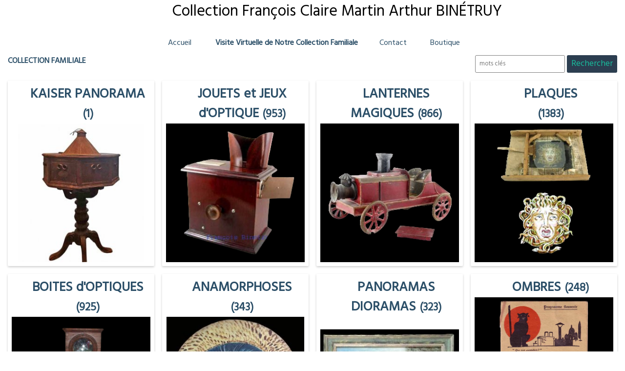

--- FILE ---
content_type: text/html; charset=UTF-8
request_url: https://collection-binetruy.com/catalogue.html
body_size: 3083
content:
<!doctype html>
<html xmlns:og="http://ogp.me/ns#" lang="fr">
    <head>
        <meta charset="UTF-8">
        <title>Binetruy Collection</title>
<meta name="viewport" content="width=device-width, initial-scale=1.0, maximum-scale=1.0, user-scalable=no">
        <link rel="stylesheet" content-type="utf-8" type="text/css" href="//collection-binetruy.com/lib/css/knacss.css?v=1466167638" media="all" id="cssKnacss"/>
        <link rel="stylesheet" content-type="utf-8" type="text/css" href="//collection-binetruy.com/lib/css/icons.css?v=1604071201" media="all" id="cssIcons"/>
        <link rel="stylesheet" content-type="utf-8" type="text/css" href="//collection-binetruy.com/styles/styles.css?v=1748875478" media="all" id="cssStyles"/>
        <link rel="stylesheet" content-type="utf-8" type="text/css" href="//fonts.googleapis.com/css?family=Hind" media="all" id="cssCss_familyHind"/>
        <link rel="stylesheet" content-type="utf-8" type="text/css" href="//collection-binetruy.com/lib/jquery/ui-zerudi/jquery-ui-1.12.1.custom.min.css?v=1574687641" media="all" id="cssJquery_ui_1_12_1_custom_min"/>
        <link rel="stylesheet" content-type="utf-8" type="text/css" href="//collection-binetruy.com/styles/vdi.css?v=1519393178" media="all" id="cssVdi"/>
        <link rel="stylesheet" content-type="utf-8" type="text/css" href="//collection-binetruy.com/styles/base.css?v=1753191552" media="all" id="cssBase"/>
        <link rel="stylesheet" content-type="utf-8" type="text/css" href="//collection-binetruy.com/cache/themes/11.css" media="all" id="css11"/>
    </head>
    <body class="">
<div class="wrapper-cols"><div id="container"><div id="header-outer">
                <div id="header-inner" class="inner-lines" role="banner">
                    <a class="burger" href="#" type="button" aria-label="Afficher ou masquer la navigation" aria-controls="menu" aria-expanded="true" aria-pressed="true"><span class=""><!--Afficher ou masquer la navigation--></span></a>
                    <div id="header-line1" class="inner-line ">
</div>
<div id="header-line2" class="inner-line grid-1-3-small-1">
<div id="h-l2b1" class="gtranslate">

            <div id="google_translate_element"></div>
            <script type="text/javascript"> 

                function googleTranslateElementInit() {
                    let langBrowser = navigator.language || navigator.userLanguage;
                    let currentBLang = langBrowser.split("-")[0];
                    
                    new google.translate.TranslateElement({
                        pageLanguage: "fr",
                        includedLanguages: "en,fr,es,it,de",
                        autoDisplay: false,
                    }, "google_translate_element");
                    if (currentBLang != "fr"){
                        setTimeout(function() {
                            // Set the default language to Spanish
                            var selectElement = document.querySelector("#google_translate_element select");
                            selectElement.value = currentBLang;
                            selectElement.dispatchEvent(new Event("change"));
                        }, 300);
                    }
                }
                document.addEventListener("DOMContentLoaded", function(event) {
                    let div = document.createElement("div");
                    let langBrowser = navigator.language || navigator.userLanguage;
                    let currentBLang = langBrowser.split("-")[0];
                    div.innerHTML = "lang: "+currentBLang;
                    //add the div to the body
                    document.body.appendChild(div);                    
                });
            </script>
            <script type="text/javascript" src="//translate.google.com/translate_a/element.js?cb=googleTranslateElementInit"></script>
</div>
<div id="h-l2b2" class="baseline">
Collection François Claire Martin Arthur BINÉTRUY
</div>
</div>
<div id="header-line3" class="inner-line flex">
<div id="h-l3b1" class="menu menu-top">
<nav class="navigation navigation-horizontal" role="navigation"><ul class="">
<li class="">
        <a href="https://collection-binetruy.com/p-Accueil" title="Accueil"             class="" >
Accueil
        </a>
    </li><li class=" current">
        <a href="https://collection-binetruy.com/catalogue.html" title="Visite Virtuelle de Notre Collection Familiale"             class="" >
Visite Virtuelle de Notre Collection Familiale
        </a>
    </li><li class="">
        <a href="https://collection-binetruy.com/p-Contact" title="Contact"             class="" >
Contact
        </a>
    </li><li class="">
        <a href="https://collection-binetruy.com/p-Boutique" title="Boutique"             class="" >
Boutique
        </a>
    </li></ul>
</nav>
</div>
</div>
<div id="header-line4" class="inner-line ">
</div>

                </div>
            </div>
        <div id="content-outer">
            <div id="content-inner" role="main">
            
        
        <!--<h1>Boutique</h1>-->
<div class="grid-2-1-small-1 mbs">
	<div class="breadcrumb pls"><a href="catalogue.html" class="bolder">COLLECTION FAMILIALE</a> 	</div>
	<div class="txtright prs">
		<form method="post" action="actions/product.actions.php">
			<input type="search" name="query" value="" placeholder="mots clés"/>
			<input type="hidden" name="cid" value="0"/>
			<button class="" name="search" type="submit">Rechercher</button>
		</form>
	</div>
</div>
	
<div class="grid-4-small-1 categories prs " >
<div class="category card-effect txtcenter mbs">
		<h2 class="pa0 ma0"><a href="catalogue-n-KAISER_PANORAMA-cid-621.html" class="">KAISER PANORAMA <small>(1)</small></a></h2>
		<p class="txtcenter dimmed" style="margin-top: 0em;"></p>
		<a href="catalogue-n-KAISER_PANORAMA-cid-621.html" class=""><img src="files/medias/i/s/_e/STEREOSCOPE_geant_3/STEREOSCOPE_geant_3_300-300-fill.jpg" loading="lazy"/></a>
	</div><div class="category card-effect txtcenter mbs">
		<h2 class="pa0 ma0"><a href="catalogue-n-JOUETS_et_JEUX_d_OPTIQUE-cid-413.html" class="">JOUETS et JEUX d'OPTIQUE <small>(953)</small></a></h2>
		<p class="txtcenter dimmed" style="margin-top: 0em;"></p>
		<a href="catalogue-n-JOUETS_et_JEUX_d_OPTIQUE-cid-413.html" class=""><img src="files/medias/i/s/_d/kinoralumieref_1c35b_300_300_fill_PhotoRoom_png_PhotoRoom/kinoralumieref_1c35b_300_300_fill_PhotoRoom_png_PhotoRoom_300-300-fill.png" loading="lazy"/></a>
	</div><div class="category card-effect txtcenter mbs">
		<h2 class="pa0 ma0"><a href="catalogue-n-LANTERNES_MAGIQUES-cid-245.html" class="">LANTERNES MAGIQUES <small>(866)</small></a></h2>
		<p class="txtcenter dimmed" style="margin-top: 0em;"></p>
		<a href="catalogue-n-LANTERNES_MAGIQUES-cid-245.html" class=""><img src="files/medias/i/s/_9/a_3404b_300_300_fill_PhotoRoom_png_PhotoRoom/a_3404b_300_300_fill_PhotoRoom_png_PhotoRoom_300-300-fill.png" loading="lazy"/></a>
	</div><div class="category card-effect txtcenter mbs">
		<h2 class="pa0 ma0"><a href="catalogue-n-PLAQUES_br-cid-292.html" class="">PLAQUES <br> <small>(1383)</small></a></h2>
		<p class="txtcenter dimmed" style="margin-top: 0em;"></p>
		<a href="catalogue-n-PLAQUES_br-cid-292.html" class=""><img src="files/medias/i/s/_4/plaquelaurentmeduse2_300_300_fill_PhotoRoom_png_PhotoRoom/plaquelaurentmeduse2_300_300_fill_PhotoRoom_png_PhotoRoom_300-300-fill.png" loading="lazy"/></a>
	</div><div class="category card-effect txtcenter mbs">
		<h2 class="pa0 ma0"><a href="catalogue-n-BOITES_d_OPTIQUES-cid-272.html" class="">BOITES d'OPTIQUES <small>(925)</small></a></h2>
		<p class="txtcenter dimmed" style="margin-top: 0em;"></p>
		<a href="catalogue-n-BOITES_d_OPTIQUES-cid-272.html" class=""><img src="files/medias/i/s/_7/boite_louis_XV_1024_1024_fill_PhotoRoom_png_PhotoRoom/boite_louis_XV_1024_1024_fill_PhotoRoom_png_PhotoRoom_300-300-fill.png" loading="lazy"/></a>
	</div><div class="category card-effect txtcenter mbs">
		<h2 class="pa0 ma0"><a href="catalogue-n-ANAMORPHOSES-cid-273.html" class="">ANAMORPHOSES <small>(343)</small></a></h2>
		<p class="txtcenter dimmed" style="margin-top: 0em;"></p>
		<a href="catalogue-n-ANAMORPHOSES-cid-273.html" class=""><img src="files/medias/i/s/_e/de250c87ec/de250c87ec_300-300-fill.jpg" loading="lazy"/></a>
	</div><div class="category card-effect txtcenter mbs">
		<h2 class="pa0 ma0"><a href="catalogue-n-PANORAMAS_DIORAMAS-cid-274.html" class="">PANORAMAS DIORAMAS  <small>(323)</small></a></h2>
		<p class="txtcenter dimmed" style="margin-top: 0em;"></p>
		<a href="catalogue-n-PANORAMAS_DIORAMAS-cid-274.html" class=""><img src="files/medias/i/s/_f/tableaupanorama_300_300_fill_PhotoRoom/tableaupanorama_300_300_fill_PhotoRoom_300-300-fill.jpg" loading="lazy"/></a>
	</div><div class="category card-effect txtcenter mbs">
		<h2 class="pa0 ma0"><a href="catalogue-n-OMBRES-cid-275.html" class="">OMBRES <small>(248)</small></a></h2>
		<p class="txtcenter dimmed" style="margin-top: 0em;"></p>
		<a href="catalogue-n-OMBRES-cid-275.html" class=""><img src="files/medias/i/s/_f/programmechatnoirbisf_1024_1024_fill_PhotoRoom_png_PhotoRoom/programmechatnoirbisf_1024_1024_fill_PhotoRoom_png_PhotoRoom_300-300-fill.png" loading="lazy"/></a>
	</div><div class="category card-effect txtcenter mbs">
		<h2 class="pa0 ma0"><a href="catalogue-n-TRANSPARENTS-cid-276.html" class="">TRANSPARENTS <small>(799)</small></a></h2>
		<p class="txtcenter dimmed" style="margin-top: 0em;"></p>
		<a href="catalogue-n-TRANSPARENTS-cid-276.html" class=""><img src="files/medias/i/s/_b/polyoramajaune5_300_300_fill_PhotoRoom_png_PhotoRoom/polyoramajaune5_300_300_fill_PhotoRoom_png_PhotoRoom_300-300-fill.png" loading="lazy"/></a>
	</div><div class="category card-effect txtcenter mbs">
		<h2 class="pa0 ma0"><a href="catalogue-n-LIVRES_br-cid-277.html" class="">LIVRES <br> <small>(228)</small></a></h2>
		<p class="txtcenter dimmed" style="margin-top: 0em;"></p>
		<a href="catalogue-n-LIVRES_br-cid-277.html" class=""><img src="files/medias/i/s/_9/livreLanterneMagiqueN1_01_300_300_fill_PhotoRoom_png_PhotoRoom/livreLanterneMagiqueN1_01_300_300_fill_PhotoRoom_png_PhotoRoom_300-300-fill.png" loading="lazy"/></a>
	</div></div>
		
                <div class="back-to-top-wrapper ">
                    <a href="#content-inner" class="back-to-top-link" aria-label="Scroll to Top"><i class="icon-arrow-up" style="color:black;"></i></a>
                </div>
            </div>
        </div>
            <div id="footer-outer">
                <div id="footer-inner" class="inner-lines">
                <div id="footer-line1" class="inner-line grid-3-small-1">
<div id="f-l1b1" class="void">

</div>
<div id="f-l1b2" class="address">
<div><strong>François Binétruy</strong><br/>  <br/>06 11 86 03 69 − fb78@wanadoo.fr</div>
</div>
<div id="f-l1b3" class="loginmenu">
<div class="loginMenu ">
                <div class="te-options cartarea prs" >
                    <i class="icon-basket"></i> <span id="cart"><strong data-path="..title">Panier vide</strong></span>
                </div><div class="login">
            <!--<a href="inscription_rapide.html" class="te-options" data-path="..item" ><i class="icon-user"></i> Inscription</a> -->
            <a href="connexion.html" class="te-options" data-path="..item" ><i class="icon-enter"></i> Connexion</a></div></div>
</div>
</div>

                </div>
                
            </div>
    </div></div>
        <script type="application/ld+json">
{
  "@context": "http://schema.org",
  "@type": "Organization",
  "url": "https://collection-binetruy.com/",
  "name": "Binetruy Collection",
  "logo": "https://collection-binetruy.com/images/logo_128.png"
}
</script>        <script id="script-jquery-3" type="text/javascript" src="https://collection-binetruy.com/lib/jquery/jquery-3.3.1.min.js?v=1574179969" defer ></script>
        <script id="script-app" type="text/javascript" src="https://collection-binetruy.com/js/app.js?v=1751905282" defer ></script>
        <script id="script-jquery.cookie" type="text/javascript" src="https://collection-binetruy.com/lib/jquery/cookie/jquery.cookie.js?v=1466167639" defer ></script>
        <script id="script-jquery-ui-1" type="text/javascript" src="https://collection-binetruy.com/lib/jquery/jquery-ui-1.12.1.custom.min.js?v=1574687651" defer ></script>
        <script id="script-localforage" type="text/javascript" src="https://collection-binetruy.com/lib/localforage/localforage.min.js?v=1466167639" defer ></script>
        <script id="script-app-vdi" type="text/javascript" src="https://collection-binetruy.com/js/app-vdi.js?v=1669882587" defer ></script>
    </body>
</html>


--- FILE ---
content_type: application/javascript
request_url: https://collection-binetruy.com/js/app.js?v=1751905282
body_size: 17100
content:


var is_chrome = navigator.userAgent.indexOf('Chrome') > -1;
var is_explorer = navigator.userAgent.indexOf('MSIE') > -1;
var is_firefox = navigator.userAgent.indexOf('Firefox') > -1;
var is_safari = navigator.userAgent.indexOf("Safari") > -1;
var delayed = null;
slideshow_timers = {};

RegExp.quote = function(str) {
    return (str+'').replace(/[.?*+^$[\]\\(){}|-]/g, "\\$&");
};

function uniqid(nbChar){
    return Math.random().toString(36).slice(-nbChar);
}
function tmplMe(html, obj, sep){

    var sep = sep||'_';
    if(typeof sep == 'string') {
        var sepStart = sep;
        var sepEnd = sep;
    }
    if(typeof sep == 'object') {
        var sepStart = sep[0];
        var sepEnd = sep[1];
    }

    $.each(obj, function(attr, val){
        html = html.replace(new RegExp(RegExp.quote(sepStart+attr+sepEnd), "g"), val);
    });
    return html;
}

var Latinise={};
Latinise.latin_map={"Á":"A","Ă":"A","Ắ":"A","Ặ":"A","Ằ":"A","Ẳ":"A","Ẵ":"A","Ǎ":"A","Â":"A","Ấ":"A","Ậ":"A","Ầ":"A","Ẩ":"A","Ẫ":"A","Ä":"A","Ǟ":"A","Ȧ":"A","Ǡ":"A","Ạ":"A","Ȁ":"A","À":"A","Ả":"A","Ȃ":"A","Ā":"A","Ą":"A","Å":"A","Ǻ":"A","Ḁ":"A","Ⱥ":"A","Ã":"A","Ꜳ":"AA","Æ":"AE","Ǽ":"AE","Ǣ":"AE","Ꜵ":"AO","Ꜷ":"AU","Ꜹ":"AV","Ꜻ":"AV","Ꜽ":"AY","Ḃ":"B","Ḅ":"B","Ɓ":"B","Ḇ":"B","Ƀ":"B","Ƃ":"B","Ć":"C","Č":"C","Ç":"C","Ḉ":"C","Ĉ":"C","Ċ":"C","Ƈ":"C","Ȼ":"C","Ď":"D","Ḑ":"D","Ḓ":"D","Ḋ":"D","Ḍ":"D","Ɗ":"D","Ḏ":"D","ǲ":"D","ǅ":"D","Đ":"D","Ƌ":"D","Ǳ":"DZ","Ǆ":"DZ","É":"E","Ĕ":"E","Ě":"E","Ȩ":"E","Ḝ":"E","Ê":"E","Ế":"E","Ệ":"E","Ề":"E","Ể":"E","Ễ":"E","Ḙ":"E","Ë":"E","Ė":"E","Ẹ":"E","Ȅ":"E","È":"E","Ẻ":"E","Ȇ":"E","Ē":"E","Ḗ":"E","Ḕ":"E","Ę":"E","Ɇ":"E","Ẽ":"E","Ḛ":"E","Ꝫ":"ET","Ḟ":"F","Ƒ":"F","Ǵ":"G","Ğ":"G","Ǧ":"G","Ģ":"G","Ĝ":"G","Ġ":"G","Ɠ":"G","Ḡ":"G","Ǥ":"G","Ḫ":"H","Ȟ":"H","Ḩ":"H","Ĥ":"H","Ⱨ":"H","Ḧ":"H","Ḣ":"H","Ḥ":"H","Ħ":"H","Í":"I","Ĭ":"I","Ǐ":"I","Î":"I","Ï":"I","Ḯ":"I","İ":"I","Ị":"I","Ȉ":"I","Ì":"I","Ỉ":"I","Ȋ":"I","Ī":"I","Į":"I","Ɨ":"I","Ĩ":"I","Ḭ":"I","Ꝺ":"D","Ꝼ":"F","Ᵹ":"G","Ꞃ":"R","Ꞅ":"S","Ꞇ":"T","Ꝭ":"IS","Ĵ":"J","Ɉ":"J","Ḱ":"K","Ǩ":"K","Ķ":"K","Ⱪ":"K","Ꝃ":"K","Ḳ":"K","Ƙ":"K","Ḵ":"K","Ꝁ":"K","Ꝅ":"K","Ĺ":"L","Ƚ":"L","Ľ":"L","Ļ":"L","Ḽ":"L","Ḷ":"L","Ḹ":"L","Ⱡ":"L","Ꝉ":"L","Ḻ":"L","Ŀ":"L","Ɫ":"L","ǈ":"L","Ł":"L","Ǉ":"LJ","Ḿ":"M","Ṁ":"M","Ṃ":"M","Ɱ":"M","Ń":"N","Ň":"N","Ņ":"N","Ṋ":"N","Ṅ":"N","Ṇ":"N","Ǹ":"N","Ɲ":"N","Ṉ":"N","Ƞ":"N","ǋ":"N","Ñ":"N","Ǌ":"NJ","Ó":"O","Ŏ":"O","Ǒ":"O","Ô":"O","Ố":"O","Ộ":"O","Ồ":"O","Ổ":"O","Ỗ":"O","Ö":"O","Ȫ":"O","Ȯ":"O","Ȱ":"O","Ọ":"O","Ő":"O","Ȍ":"O","Ò":"O","Ỏ":"O","Ơ":"O","Ớ":"O","Ợ":"O","Ờ":"O","Ở":"O","Ỡ":"O","Ȏ":"O","Ꝋ":"O","Ꝍ":"O","Ō":"O","Ṓ":"O","Ṑ":"O","Ɵ":"O","Ǫ":"O","Ǭ":"O","Ø":"O","Ǿ":"O","Õ":"O","Ṍ":"O","Ṏ":"O","Ȭ":"O","Ƣ":"OI","Ꝏ":"OO","Ɛ":"E","Ɔ":"O","Ȣ":"OU","Ṕ":"P","Ṗ":"P","Ꝓ":"P","Ƥ":"P","Ꝕ":"P","Ᵽ":"P","Ꝑ":"P","Ꝙ":"Q","Ꝗ":"Q","Ŕ":"R","Ř":"R","Ŗ":"R","Ṙ":"R","Ṛ":"R","Ṝ":"R","Ȑ":"R","Ȓ":"R","Ṟ":"R","Ɍ":"R","Ɽ":"R","Ꜿ":"C","Ǝ":"E","Ś":"S","Ṥ":"S","Š":"S","Ṧ":"S","Ş":"S","Ŝ":"S","Ș":"S","Ṡ":"S","Ṣ":"S","Ṩ":"S","Ť":"T","Ţ":"T","Ṱ":"T","Ț":"T","Ⱦ":"T","Ṫ":"T","Ṭ":"T","Ƭ":"T","Ṯ":"T","Ʈ":"T","Ŧ":"T","Ɐ":"A","Ꞁ":"L","Ɯ":"M","Ʌ":"V","Ꜩ":"TZ","Ú":"U","Ŭ":"U","Ǔ":"U","Û":"U","Ṷ":"U","Ü":"U","Ǘ":"U","Ǚ":"U","Ǜ":"U","Ǖ":"U","Ṳ":"U","Ụ":"U","Ű":"U","Ȕ":"U","Ù":"U","Ủ":"U","Ư":"U","Ứ":"U","Ự":"U","Ừ":"U","Ử":"U","Ữ":"U","Ȗ":"U","Ū":"U","Ṻ":"U","Ų":"U","Ů":"U","Ũ":"U","Ṹ":"U","Ṵ":"U","Ꝟ":"V","Ṿ":"V","Ʋ":"V","Ṽ":"V","Ꝡ":"VY","Ẃ":"W","Ŵ":"W","Ẅ":"W","Ẇ":"W","Ẉ":"W","Ẁ":"W","Ⱳ":"W","Ẍ":"X","Ẋ":"X","Ý":"Y","Ŷ":"Y","Ÿ":"Y","Ẏ":"Y","Ỵ":"Y","Ỳ":"Y","Ƴ":"Y","Ỷ":"Y","Ỿ":"Y","Ȳ":"Y","Ɏ":"Y","Ỹ":"Y","Ź":"Z","Ž":"Z","Ẑ":"Z","Ⱬ":"Z","Ż":"Z","Ẓ":"Z","Ȥ":"Z","Ẕ":"Z","Ƶ":"Z","Ĳ":"IJ","Œ":"OE","ᴀ":"A","ᴁ":"AE","ʙ":"B","ᴃ":"B","ᴄ":"C","ᴅ":"D","ᴇ":"E","ꜰ":"F","ɢ":"G","ʛ":"G","ʜ":"H","ɪ":"I","ʁ":"R","ᴊ":"J","ᴋ":"K","ʟ":"L","ᴌ":"L","ᴍ":"M","ɴ":"N","ᴏ":"O","ɶ":"OE","ᴐ":"O","ᴕ":"OU","ᴘ":"P","ʀ":"R","ᴎ":"N","ᴙ":"R","ꜱ":"S","ᴛ":"T","ⱻ":"E","ᴚ":"R","ᴜ":"U","ᴠ":"V","ᴡ":"W","ʏ":"Y","ᴢ":"Z","á":"a","ă":"a","ắ":"a","ặ":"a","ằ":"a","ẳ":"a","ẵ":"a","ǎ":"a","â":"a","ấ":"a","ậ":"a","ầ":"a","ẩ":"a","ẫ":"a","ä":"a","ǟ":"a","ȧ":"a","ǡ":"a","ạ":"a","ȁ":"a","à":"a","ả":"a","ȃ":"a","ā":"a","ą":"a","ᶏ":"a","ẚ":"a","å":"a","ǻ":"a","ḁ":"a","ⱥ":"a","ã":"a","ꜳ":"aa","æ":"ae","ǽ":"ae","ǣ":"ae","ꜵ":"ao","ꜷ":"au","ꜹ":"av","ꜻ":"av","ꜽ":"ay","ḃ":"b","ḅ":"b","ɓ":"b","ḇ":"b","ᵬ":"b","ᶀ":"b","ƀ":"b","ƃ":"b","ɵ":"o","ć":"c","č":"c","ç":"c","ḉ":"c","ĉ":"c","ɕ":"c","ċ":"c","ƈ":"c","ȼ":"c","ď":"d","ḑ":"d","ḓ":"d","ȡ":"d","ḋ":"d","ḍ":"d","ɗ":"d","ᶑ":"d","ḏ":"d","ᵭ":"d","ᶁ":"d","đ":"d","ɖ":"d","ƌ":"d","ı":"i","ȷ":"j","ɟ":"j","ʄ":"j","ǳ":"dz","ǆ":"dz","é":"e","ĕ":"e","ě":"e","ȩ":"e","ḝ":"e","ê":"e","ế":"e","ệ":"e","ề":"e","ể":"e","ễ":"e","ḙ":"e","ë":"e","ė":"e","ẹ":"e","ȅ":"e","è":"e","ẻ":"e","ȇ":"e","ē":"e","ḗ":"e","ḕ":"e","ⱸ":"e","ę":"e","ᶒ":"e","ɇ":"e","ẽ":"e","ḛ":"e","ꝫ":"et","ḟ":"f","ƒ":"f","ᵮ":"f","ᶂ":"f","ǵ":"g","ğ":"g","ǧ":"g","ģ":"g","ĝ":"g","ġ":"g","ɠ":"g","ḡ":"g","ᶃ":"g","ǥ":"g","ḫ":"h","ȟ":"h","ḩ":"h","ĥ":"h","ⱨ":"h","ḧ":"h","ḣ":"h","ḥ":"h","ɦ":"h","ẖ":"h","ħ":"h","ƕ":"hv","í":"i","ĭ":"i","ǐ":"i","î":"i","ï":"i","ḯ":"i","ị":"i","ȉ":"i","ì":"i","ỉ":"i","ȋ":"i","ī":"i","į":"i","ᶖ":"i","ɨ":"i","ĩ":"i","ḭ":"i","ꝺ":"d","ꝼ":"f","ᵹ":"g","ꞃ":"r","ꞅ":"s","ꞇ":"t","ꝭ":"is","ǰ":"j","ĵ":"j","ʝ":"j","ɉ":"j","ḱ":"k","ǩ":"k","ķ":"k","ⱪ":"k","ꝃ":"k","ḳ":"k","ƙ":"k","ḵ":"k","ᶄ":"k","ꝁ":"k","ꝅ":"k","ĺ":"l","ƚ":"l","ɬ":"l","ľ":"l","ļ":"l","ḽ":"l","ȴ":"l","ḷ":"l","ḹ":"l","ⱡ":"l","ꝉ":"l","ḻ":"l","ŀ":"l","ɫ":"l","ᶅ":"l","ɭ":"l","ł":"l","ǉ":"lj","ſ":"s","ẜ":"s","ẛ":"s","ẝ":"s","ḿ":"m","ṁ":"m","ṃ":"m","ɱ":"m","ᵯ":"m","ᶆ":"m","ń":"n","ň":"n","ņ":"n","ṋ":"n","ȵ":"n","ṅ":"n","ṇ":"n","ǹ":"n","ɲ":"n","ṉ":"n","ƞ":"n","ᵰ":"n","ᶇ":"n","ɳ":"n","ñ":"n","ǌ":"nj","ó":"o","ŏ":"o","ǒ":"o","ô":"o","ố":"o","ộ":"o","ồ":"o","ổ":"o","ỗ":"o","ö":"o","ȫ":"o","ȯ":"o","ȱ":"o","ọ":"o","ő":"o","ȍ":"o","ò":"o","ỏ":"o","ơ":"o","ớ":"o","ợ":"o","ờ":"o","ở":"o","ỡ":"o","ȏ":"o","ꝋ":"o","ꝍ":"o","ⱺ":"o","ō":"o","ṓ":"o","ṑ":"o","ǫ":"o","ǭ":"o","ø":"o","ǿ":"o","õ":"o","ṍ":"o","ṏ":"o","ȭ":"o","ƣ":"oi","ꝏ":"oo","ɛ":"e","ᶓ":"e","ɔ":"o","ᶗ":"o","ȣ":"ou","ṕ":"p","ṗ":"p","ꝓ":"p","ƥ":"p","ᵱ":"p","ᶈ":"p","ꝕ":"p","ᵽ":"p","ꝑ":"p","ꝙ":"q","ʠ":"q","ɋ":"q","ꝗ":"q","ŕ":"r","ř":"r","ŗ":"r","ṙ":"r","ṛ":"r","ṝ":"r","ȑ":"r","ɾ":"r","ᵳ":"r","ȓ":"r","ṟ":"r","ɼ":"r","ᵲ":"r","ᶉ":"r","ɍ":"r","ɽ":"r","ↄ":"c","ꜿ":"c","ɘ":"e","ɿ":"r","ś":"s","ṥ":"s","š":"s","ṧ":"s","ş":"s","ŝ":"s","ș":"s","ṡ":"s","ṣ":"s","ṩ":"s","ʂ":"s","ᵴ":"s","ᶊ":"s","ȿ":"s","ɡ":"g","ᴑ":"o","ᴓ":"o","ᴝ":"u","ť":"t","ţ":"t","ṱ":"t","ț":"t","ȶ":"t","ẗ":"t","ⱦ":"t","ṫ":"t","ṭ":"t","ƭ":"t","ṯ":"t","ᵵ":"t","ƫ":"t","ʈ":"t","ŧ":"t","ᵺ":"th","ɐ":"a","ᴂ":"ae","ǝ":"e","ᵷ":"g","ɥ":"h","ʮ":"h","ʯ":"h","ᴉ":"i","ʞ":"k","ꞁ":"l","ɯ":"m","ɰ":"m","ᴔ":"oe","ɹ":"r","ɻ":"r","ɺ":"r","ⱹ":"r","ʇ":"t","ʌ":"v","ʍ":"w","ʎ":"y","ꜩ":"tz","ú":"u","ŭ":"u","ǔ":"u","û":"u","ṷ":"u","ü":"u","ǘ":"u","ǚ":"u","ǜ":"u","ǖ":"u","ṳ":"u","ụ":"u","ű":"u","ȕ":"u","ù":"u","ủ":"u","ư":"u","ứ":"u","ự":"u","ừ":"u","ử":"u","ữ":"u","ȗ":"u","ū":"u","ṻ":"u","ų":"u","ᶙ":"u","ů":"u","ũ":"u","ṹ":"u","ṵ":"u","ᵫ":"ue","ꝸ":"um","ⱴ":"v","ꝟ":"v","ṿ":"v","ʋ":"v","ᶌ":"v","ⱱ":"v","ṽ":"v","ꝡ":"vy","ẃ":"w","ŵ":"w","ẅ":"w","ẇ":"w","ẉ":"w","ẁ":"w","ⱳ":"w","ẘ":"w","ẍ":"x","ẋ":"x","ᶍ":"x","ý":"y","ŷ":"y","ÿ":"y","ẏ":"y","ỵ":"y","ỳ":"y","ƴ":"y","ỷ":"y","ỿ":"y","ȳ":"y","ẙ":"y","ɏ":"y","ỹ":"y","ź":"z","ž":"z","ẑ":"z","ʑ":"z","ⱬ":"z","ż":"z","ẓ":"z","ȥ":"z","ẕ":"z","ᵶ":"z","ᶎ":"z","ʐ":"z","ƶ":"z","ɀ":"z","ﬀ":"ff","ﬃ":"ffi","ﬄ":"ffl","ﬁ":"fi","ﬂ":"fl","ĳ":"ij","œ":"oe","ﬆ":"st","ₐ":"a","ₑ":"e","ᵢ":"i","ⱼ":"j","ₒ":"o","ᵣ":"r","ᵤ":"u","ᵥ":"v","ₓ":"x"};
String.prototype.latinize=function(){
    return this.replace(/[^A-Za-z0-9\[\] ]/g,function(a){return Latinise.latin_map[a]||a})
};

String.prototype.sanitize=function(){
    return this.latinize().replace(/(<([^>]+)>)/g, "_").replace(/[^A-Za-z0-9_]/g,'_').replace(/(_{2,})/g,'_').replace(/_$/g,'');
};

/**
 * @see http://stackoverflow.com/q/7616461/940217
 * @return {number}
 */
String.prototype.hashCode = function(){
    if (Array.prototype.reduce){
        return this.split("").reduce(function(a,b){a=((a<<5)-a)+b.charCodeAt(0);return a&a},0);              
    } 
    var hash = 0;
    if (this.length === 0) return hash;
    for (var i = 0; i < this.length; i++) {
        var character  = this.charCodeAt(i);
        hash  = ((hash<<5)-hash)+character;
        hash = hash & hash; // Convert to 32bit integer
    }
    return hash;
}

function isJson(str) {
    try {
        JSON.parse(str);
    } catch (e) {
        return false;
    }
    return true;
}

Array.prototype.shuffle = function() {
  var i = this.length, j, temp;
  if ( i == 0 ) return this;
  while ( --i ) {
     j = Math.floor( Math.random() * ( i + 1 ) );
     temp = this[i];
     this[i] = this[j];
     this[j] = temp;
  }
  return this;
}

Array.prototype.unique = function() {
    var o = {}, i, l = this.length, r = [];
    for(i=0; i<l;i+=1) o[this[i]] = this[i];
    for(i in o) r.push(o[i]);
    return r;
};

Array.prototype.insert = function(index) {
    if(this instanceof Array){
        this.splice.apply(this, [index, 0].concat(
            Array.prototype.slice.call(arguments, 1)));
    }
    return this;
};

Array.prototype.remove = function(from, to) {
    if(this instanceof Array){
        var rest = this.slice((to || from) + 1 || this.length);
        this.length = from < 0 ? this.length + from : from;
        return this.push.apply(this, rest);
    }
};

Array.prototype.move = function (old_index, new_index) {
    if(this instanceof Array){
        if (new_index >= this.length) {
            var k = new_index - this.length;
            while ((k--) + 1) {
                this.push(undefined);
            }
        }
        this.splice(new_index, 0, this.splice(old_index, 1)[0]);
    }
    return this; // for testing purposes
};


Object.sort = function(unordered){
    var ordered = {};
    Object.keys(unordered).sort().forEach(function(key) {
      ordered[key] = unordered[key];
    });
    return ordered;
}
Object.rsort = function(unordered){
    var ordered = {};
    Object.keys(unordered).sort().reverse().forEach(function(key) {
      ordered[key] = unordered[key];
    });
    return ordered;
}
Object.vsort = function(unordered){
    var ordered = {};
    var orderedKey = Object.keys(unordered).sort(function(a, b) { return unordered[a] - unordered[b] });
    for(key in orderedKey){
        if (orderedKey.hasOwnProperty(key)){
            ordered[orderedKey[key]] = unordered[orderedKey[key]];
        }
    }
    return ordered;
}
Object.vrsort = function(unordered){
    var ordered = {};
    var orderedKey = Object.keys(unordered).sort(function(a, b) { return unordered[a] - unordered[b] }).reverse();
    for(key in orderedKey){
        if (orderedKey.hasOwnProperty(key)){
            ordered[orderedKey[key]] = unordered[orderedKey[key]];
        }
    }
    return ordered;
}
Object.size = function(obj) {
    var size = 0, key;
    for (key in obj) {
        if (obj.hasOwnProperty(key)) size++;
    }
    return size;
};

String.prototype.capitalize = function() {
    return this.charAt(0).toUpperCase() + this.slice(1);
}



secondsToTime = function(s) {
    var seconds = parseInt(s);
    var hh = Math.floor(seconds / 3600);
    var mm = Math.floor((seconds - (hh * 3600)) / 60);
    var ss = seconds - (hh * 3600) - (mm * 60);

    if (hh < 10) {hh = '0' + hh}
    if (mm < 10) {mm = '0' + mm}
    if (ss < 10) {ss = '0' + ss}

    var res = '';
    if(hh>0) res += hh + 'h ';
    if(mm>0||hh>0) res += mm + 'min ';
    if((ss>0||mm>0)&&hh==0) res += ss + 's ';

    return res;
}
msecondsToTime = function(ms) {
    return secondsToTime(parseInt(ms / 1000));
}



function replaceURLWithHTMLLinks(text, replacement) {
    var exp = /(\b(https?|ftp|file):\/\/[-A-Z0-9+&@#\/%?=~_|!:,.;]*[-A-Z0-9+&@#\/%=~_|])/i;
    var rep = '<a href="$1">$1</a>';
    if(replacement)
        rep = replacement;
    
    return text.replace(exp, rep); 
}


var md5=(function(){function e(e,t){var o=e[0],u=e[1],a=e[2],f=e[3];o=n(o,u,a,f,t[0],7,-680876936);f=n(f,o,u,a,t[1],
12,-389564586);a=n(a,f,o,u,t[2],17,606105819);u=n(u,a,f,o,t[3],22,-1044525330);o=n(o,u,a,f,t[4],7,-176418897);f=n(f,o,u,a,t[5],
12,1200080426);a=n(a,f,o,u,t[6],17,-1473231341);u=n(u,a,f,o,t[7],22,-45705983);o=n(o,u,a,f,t[8],7,1770035416);f=n(f,o,u,a,t[9],
12,-1958414417);a=n(a,f,o,u,t[10],17,-42063);u=n(u,a,f,o,t[11],22,-1990404162);o=n(o,u,a,f,t[12],7,1804603682);f=n(f,o,u,a,t[13],
12,-40341101);a=n(a,f,o,u,t[14],17,-1502002290);u=n(u,a,f,o,t[15],22,1236535329);o=r(o,u,a,f,t[1],5,-165796510);f=r(f,o,u,a,t[6],
9,-1069501632);a=r(a,f,o,u,t[11],14,643717713);u=r(u,a,f,o,t[0],20,-373897302);o=r(o,u,a,f,t[5],5,-701558691);f=r(f,o,u,a,t[10],
9,38016083);a=r(a,f,o,u,t[15],14,-660478335);u=r(u,a,f,o,t[4],20,-405537848);o=r(o,u,a,f,t[9],5,568446438);f=r(f,o,u,a,t[14],
9,-1019803690);a=r(a,f,o,u,t[3],14,-187363961);u=r(u,a,f,o,t[8],20,1163531501);o=r(o,u,a,f,t[13],5,-1444681467);f=r(f,o,u,a,t[2],
9,-51403784);a=r(a,f,o,u,t[7],14,1735328473);u=r(u,a,f,o,t[12],20,-1926607734);o=i(o,u,a,f,t[5],4,-378558);f=i(f,o,u,a,t[8],
11,-2022574463);a=i(a,f,o,u,t[11],16,1839030562);u=i(u,a,f,o,t[14],23,-35309556);o=i(o,u,a,f,t[1],4,-1530992060);f=i(f,o,u,a,t[4],
11,1272893353);a=i(a,f,o,u,t[7],16,-155497632);u=i(u,a,f,o,t[10],23,-1094730640);o=i(o,u,a,f,t[13],4,681279174);f=i(f,o,u,a,t[0],
11,-358537222);a=i(a,f,o,u,t[3],16,-722521979);u=i(u,a,f,o,t[6],23,76029189);o=i(o,u,a,f,t[9],4,-640364487);f=i(f,o,u,a,t[12],
11,-421815835);a=i(a,f,o,u,t[15],16,530742520);u=i(u,a,f,o,t[2],23,-995338651);o=s(o,u,a,f,t[0],6,-198630844);f=s(f,o,u,a,t[7],
10,1126891415);a=s(a,f,o,u,t[14],15,-1416354905);u=s(u,a,f,o,t[5],21,-57434055);o=s(o,u,a,f,t[12],6,1700485571);f=s(f,o,u,a,t[3],
10,-1894986606);a=s(a,f,o,u,t[10],15,-1051523);u=s(u,a,f,o,t[1],21,-2054922799);o=s(o,u,a,f,t[8],6,1873313359);f=s(f,o,u,a,t[15],
10,-30611744);a=s(a,f,o,u,t[6],15,-1560198380);u=s(u,a,f,o,t[13],21,1309151649);o=s(o,u,a,f,t[4],6,-145523070);f=s(f,o,u,a,t[11],
10,-1120210379);a=s(a,f,o,u,t[2],15,718787259);u=s(u,a,f,o,t[9],21,-343485551);e[0]=m(o,e[0]);e[1]=m(u,e[1]);e[2]=m(a,e[2]);e[3]=m(f,e[3])}
function t(e,t,n,r,i,s){t=m(m(t,e),m(r,s));return m(t<<i|t>>>32-i,n)}function n(e,n,r,i,s,o,u){return t(n&r|~n&i,e,n,s,o,u)}
function r(e,n,r,i,s,o,u){return t(n&i|r&~i,e,n,s,o,u)}function i(e,n,r,i,s,o,u){return t(n^r^i,e,n,s,o,u)}
function s(e,n,r,i,s,o,u){return t(r^(n|~i),e,n,s,o,u)}function o(t){var n=t.length,r=[1732584193,-271733879,-1732584194,271733878],i;
for(i=64;i<=t.length;i+=64){e(r,u(t.substring(i-64,i)))}t=t.substring(i-64);var s=[0,0,0,0,0,0,0,0,0,0,0,0,0,0,0,0];
for(i=0;i<t.length;i++)s[i>>2]|=t.charCodeAt(i)<<(i%4<<3);s[i>>2]|=128<<(i%4<<3);if(i>55){e(r,s);for(i=0;i<16;i++)s[i]=0}s[14]=n*8;e(r,s);return r}
function u(e){var t=[],n;for(n=0;n<64;n+=4){t[n>>2]=e.charCodeAt(n)+(e.charCodeAt(n+1)<<8)+(e.charCodeAt(n+2)<<16)+(e.charCodeAt(n+3)<<24)}return t}
function c(e){var t="",n=0;for(;n<4;n++)t+=a[e>>n*8+4&15]+a[e>>n*8&15];return t}
function h(e){for(var t=0;t<e.length;t++)e[t]=c(e[t]);return e.join("")}
function d(e){return h(o(unescape(encodeURIComponent(e))))}
function m(e,t){return e+t&4294967295}var a="0123456789abcdef".split("");return d})();


function loadStyle(url, media, id){
    //console.log("loading styles : ", url);
    if (!id) id = uniqid();
    if(!$("link[href^='"+url+"']").length){
        var head = document.getElementsByTagName('head')[0];
        $(document.createElement('link'))
            .attr({type: 'text/css', href: url, rel: 'stylesheet', media: media, id: id})
            .appendTo(head);
        //console.log("Loading css ra : "+url, id);
    }
}
var scriptLoaded = {};
function loadScript(url){
    
    if(!$("script[src*='"+url+"']").length){

        //console.log("loading script : ", url);
        scriptLoaded[url] = Date.now();
        $.cachedScript(url).done(function(){
            var loadedTime = Date.now()-scriptLoaded[url];
            delete scriptLoaded[url];
            console.log(url, 'loaded in '+loadedTime+'ms !');
            //initAjaxScript(url);            
        });
    }
}
window.addEventListener('load', function () {
    if(window.jQuery){
        $.cachedScript = function( url, options ) {
            // Allow user to set any option except for dataType, cache, and url
            options = $.extend( options || {}, {
                dataType: "script",
                cache: false,
                url: url
            });
            // Use $.ajax() since it is more flexible than $.getScript
            // Return the jqXHR object so we can chain callbacks
            return $.ajax( options );
        };
    }
});


function nbrz(number, precision){
    if(number!==undefined){
        var n = number.toString().replace(',','.').replace(/[^\d.]/g, "");
        if(precision!==undefined) n = parseFloat(n).toFixed(precision);
        return parseFloat(n);
    }else return number;
}

function humanFileSize(bytes, si) {
    si = (si||false);
    var thresh = si ? 1000 : 1024;
    if(bytes < thresh) return bytes + ' o';
    var units = si ? ['ko','Mo','Go','To','Po','Eo','Zo','Yo'] : ['Kio','Mio','Gio','Tio','Pio','Eio','Zio','Yio'];
    var u = -1;
    do {
        bytes /= thresh;
        ++u;
    } while(bytes >= thresh);
    return bytes.toFixed(1)+' '+units[u];
};

function zeroPad(num, places) {
  var zero = places - num.toString().length + 1;
  return Array(+(zero > 0 && zero)).join("0") + num;
}
 function formatMonetary(datas){
            var result = 0.00;
            if ($.isArray(datas)){
                $.each(datas,function(i,n){
                    result += parseFloat(n);
                });
            }else result = datas;
            result = (Math.round(result*100)/100).toFixed(2);

            return result;
        }

var externalLink = function (){
    $('body a:not(:has(img)):not(.internalLink)').filter(function() {
        return this.hostname && this.hostname !== location.hostname;
    }).addClass('externalLink').attr('target','_blank');

    $('body a:has(img):not(.internalLink)').filter(function() {
        return this.hostname && this.hostname !== location.hostname;
    }).attr('target','_blank');
}


var inputColorEmpty = function(input, initial){
    if(initial===undefined) var initial = true;
    var outerHTML = input.get(0).outerHTML;
    var isEmptyInitial = (initial&&(input.attr("value")==null||outerHTML.match(/value="(|transparent|false)"/i)!==null));
    var isEmptyChanged = (!initial&&(input.val()==""||input.val().match(/(transparent|false)/i)!==null));
   
    if(isEmptyInitial ||isEmptyChanged){
        input.addClass('empty');
    }else 
        input.removeClass('empty');
}

var initInputColor = function(){
    $('input[type="color"]').each(function(i, o){
        inputColorEmpty($(o));
    });
    $("body").on("change", 'input[type="color"]', function(e){
        inputColorEmpty($(e.currentTarget), false);
    });
}



var hex2rgb = function(hex) {
  var re=/^#?([a-f0-9]{3}|[a-f0-9]{6})$/i
  hex=hex.match(re)
  if (!hex) return null
  hex = hex[1]
  if (hex.length === 3) hex = hex.split("").map(function (n) { return n + n }).join("");
  return hex.replace(/[a-f0-9]{2}/ig, function (m) {
    return parseInt(m, 16).toString(10) + " "
  }).trim().split(" ");
}


var notifications = [];
var notification = function(options){
    var o = $.extend({msg: '', class: 'success', delay: 5000}, options);
    if($('#notifications').length==0) $("body").append('<div id="notifications"></div>');
    $('#notifications').append("<div class='notification "+o.class+"'>"+o.msg+"</div>");
    setTimeout(function() {
        $('.notification').fadeOut('slow', function(){ $(this).remove();});
    }, o.delay);
}

function param2obj(param){
    var obj = {}; 
    param.replace(/([^=&]+)=([^&]*)/g, function(m, key, value) {
        obj[decodeURIComponent(key)] = decodeURIComponent(value);
    }); 
    return obj;
}
/*
DELAY
*/
var delay = (function(){

  var timer = {};
  return function(callback, ms, name){
    if(name==undefined) name = 'delay';
    clearTimeout(timer[name]);
    timer[name] = setTimeout(callback, ms);
  };
})();


function alternateGeolocation(error) {
    $.get("http://ipinfo.io", function(response) {
        datas = {coords: {latitude: response.loc.split(',')[0], longitude: response.loc.split(',')[1]}};
        datas.city = response.city;
        datas.country = response.country;
        updateLatLon(datas);
    }, "jsonp");
}

var postform = function(path, params, method) {
    var method = method || "post"; // Set method to post by default if not specified.

    // The rest of this code assumes you are not using a library.
    // It can be made less wordy if you use one.
    var form = document.createElement("form");
    form.setAttribute("method", method);
    form.setAttribute("action", path);

    for(var key in params) {
        if(params.hasOwnProperty(key)) {
            var hiddenField = document.createElement("input");
            hiddenField.setAttribute("type", "hidden");
            hiddenField.setAttribute("name", key);
            hiddenField.setAttribute("value", params[key]);

            form.appendChild(hiddenField);
         }
    }

    document.body.appendChild(form);
    form.submit();
}


var updateLatLon = function(position){

    notification({msg: "Mise à jour de vos coordonnées..."});
    var datas = position;
    datas.action = 'update';
    $.ajax({
        type: "post",
        data: datas,
        url: "ajax/position.ajax.php",
        success: function(r){
            notification({msg: "Votre position est maintenant connue !"});
        }
    });
}

var checkUnique = function(input){
    var datas = {};
    datas.val    = input.val();
    if(datas.val!=""){
        $.extend(datas, input.data('checkunique'));

        $.ajax({
            type: "post",
            data: datas,
            url: "ajax/checkUnique.ajax.php",
            success: function(r){
                if(!r.is_unique){
                    input.addClass("error");
                    if(!input.next(".cuError").length)
                        input.after('<div class="cuError small error mas">Cette valeur existe déjà dans la base !</div>');

                }else {
                    input.next(".cuError").remove();
                    input.removeClass("error");
                }
                
            }
        });
    }
}

$("body").on("keyup", ".checkUnique", function(e){
    delay(function(){
        checkUnique($(e.currentTarget));
    }, 400, 'checkUnique');
});


var initSwitchbox = function(obj){
    
    $(obj).parent('label').addClass('switchbox');
    if($(obj).prop('checked')){
        $(obj).parent().addClass('switchbox-checked');
    }else {
        $(obj).parent().removeClass('switchbox-checked');
    }
}
$("body").on("change", 'label.switchbox > input[type=checkbox]', function(e){
    initSwitchbox($(e.currentTarget));
});
$('label > input[type=checkbox]').each(function(i, o){
   initSwitchbox(o); 
});
/*
FAVICON
*//*
var favicon=new Favico({
    animation:"fade",
    bgColor : '#000',
});*/

var initFullwidthGroup = function(){
    var screenWidth = $("#content-outer").width();
    $.each($('.rbe_fullwidth'), function(i, o){
        var offset = (screenWidth-$(o).outerWidth())/2;
        $(o).find(".rbe_fullwidthWrapper")
            .css("width", screenWidth)
            .css("left", offset*-1+"px")
            ;
    });
}
$(window).on('resize', function(){
    initFullwidthGroup();
});
initFullwidthGroup();

$("body").on("click", "button.del, input[type=submit].del, .confirm", function(e){
    var text = "Voulez-vous continuer ?";
    if($(e.currentTarget).data("confirmtext")){
        text = $(e.currentTarget).data("confirmtext");
    }
    return confirm(text); 
});
var clipboardCopy = function(s){

    if (window.clipboardData && window.clipboardData.setData) {
        window.clipboardData.setData('text', s);
    }else {
        window.prompt("Copier dans le presse-papier: Ctrl+C puis Entrée", s);
        //var clip = new ClipboardEvent('copy', { dataType: 'text/plain', data: s } );
        
        //var clip = new ClipboardEvent( 'copy' );
        /*clip.clipboardData.setData( 'text/plain', s );
        console.log(clip, s);
        clip.preventDefault();
        document.dispatchEvent(clip); */
    }

    //window.prompt("Copier dans le presse-papier: Ctrl+C puis Entrée", s);
    
    notification({msg: "Texte copié dans le presse-papier"});
}
$("body").on("click", ".clipboard-copy", function(e){
    if($(e.currentTarget).data('copy')){
        clipboardCopy($(e.currentTarget).data('copy'));    
    }
    e.preventDefault();    
});





$("body").on("click", ".comment-doreply", function(e){
    e.preventDefault();
    var isHere = $(e.target).parents(".comment").find(".comment-reply-form").length;
    if($(".comment-reply-form").length){
        $(".comment-reply-form").remove();
    }

    if(!isHere){
        var id_comment = $(e.target).data("id_reply");
        var form = $(".comment-form").clone();
        $(form)
            .removeClass("comment-form")
            .addClass("comment-reply-form mlm")
            .find('input[name="id_reply_to"]').val(id_comment);
        $(form).find("legend").text("Nouvelle réponse");
        

        $(e.target).parents(".comment-block").after(form);
    }


});


$("body").on("click", ".comment-delete", function(e){
    e.preventDefault();
    var id_comment = $(e.target).data("id_comment");
    var object = $("input[name=object]").length?$("input[name=object]").val():'content_page_comment';
    $.ajax({
        url: "ajax/comment.ajax.php",
        type: "post",
        data: {deleteComment: id_comment, object: object},
        success: function(json){
            if(json.code == 'ok'){
                var repliesHTML = $("#c"+id_comment).find(".comment-replies").html(); 
                $("#c"+id_comment).replaceWith(repliesHTML);

                notification({msg: "Suppression du commentaire effectuée"});
            }
        }
    });



});


$("body").on("click", ".burger", function(e){
    if($(".burger").hasClass('active')){
        $(".burger").removeClass('active');
        $("#header-inner .menu").hide();
    }else {
        $(".burger").addClass('active');
        $("#header-inner .menu").show();
    }
});


/*
play/pause video click
*/
var playpauseVideo = function(video) {    
    if (video.paused) {
        video.play();
    } else {
        video.pause();
    }
};


var playingVideo = function(video) {
   if(video.nextElementSibling && video.nextElementSibling.classList.contains("playimg")){
        if(video.paused){
            video.nextElementSibling.classList.remove('all-hidden');
        }else {
            video.nextElementSibling.classList.add('all-hidden');
        }
    } 
}
var videos = document.getElementsByTagName('video');
for( var i = 0; i < videos.length; i++ ) {
    //console.log(videos[i]);
    // if(!videos[i].hasAttribute("controls")){
        videos[i].addEventListener('click', function(e){
            playpauseVideo(e.currentTarget);
            e.preventDefault();
            return false;
        }, false);
        videos[i].addEventListener('play', function(e){            
            playingVideo(e.currentTarget);
        }, false);
        videos[i].addEventListener('pause', function(e){
            playingVideo(e.currentTarget);
        }, false);
    // }
}

var playimgs = document.getElementsByClassName('playimg');
for( var i = 0; i < playimgs.length; i++ ) {
    playimgs[i].addEventListener('click', function(e){
        playpauseVideo(e.currentTarget.previousElementSibling);
    }, false);
}
//playbackspeed
var playbackspeeds = document.querySelectorAll('.playbackspeed>input');
for( var i = 0; i < playbackspeeds.length; i++ ) {
    playbackspeeds[i].addEventListener('input', function(e){
        var video = e.currentTarget.parentElement.parentElement.querySelector("video");
        video.playbackRate = parseFloat(e.currentTarget.value);
    }, false);
}

var toggleSaves = {};
var initToggles = function(){    
    if(localforage!==undefined){        
        localforage.getItem('toggleSaves', function(err, value){
            if(value!==null){
                toggleSaves = value;
                $.each(toggleSaves, function(key, hide){
                    if($("[data-save="+key+"]").length){
                        var button = $("[data-save="+key+"]");
                        
                        toggle(button, hide);
                    }
                });
            }
        });
    }
}

var toggle = function(button, forceHide){
    if(button.data("toggle")!==undefined){
        var togglable = $(button.data("toggle"));
    }else 
        var togglable = button.next();

    var hideOthers = false;
    if(button.data("hideothers")!==undefined) 
        hideOthers = button.data('hideothers');

    if(hideOthers!==false){
        $(hideOthers).not(togglable)
            .addClass('all-hidden')
            ;
        $('[data-hideOthers="'+hideOthers+'"]').not(button).removeClass('current');
    }


    var hideOnBody = false;
    if(button.data("hideonbody")!==undefined) 
        hideOnBody = button.data('hideonbody');
    if(hideOnBody){
        
    }
    
    var hide = !togglable.hasClass("all-hidden");;
    if(forceHide!==undefined ) hide = forceHide;
        

    if(hide){
        togglable.addClass("all-hidden");
    }else togglable.removeClass("all-hidden");
    
    if(button.data("switchclass")!==undefined){
        var icon = button.find('[class^="icon-"]');
        if(icon.length){
            icon.attr("class", button.data("switchclass")[(hide?0:1)]);
        }
    }

    if(button.data("addcurrent")!==undefined){
        if(button.hasClass('current'))
            button.removeClass('current');
        else button.addClass('current');
    }

    if(forceHide === undefined && button.data("save")){ 
        toggleSaves[button.data("save")] = togglable.hasClass("all-hidden");
        if(localforage!==undefined) localforage.setItem('toggleSaves', toggleSaves);
    }

    if(button.data("toggle-callback")){
        window[button.data("toggle-callback")](button, togglable);
    }
}

$("body").on('click', ".toggleAfter, .toggle", function(e){
    e.preventDefault();
    toggle($(e.currentTarget));
    e.stopPropagation();
});

$("body").on("click", function(e){
    $('.miniMenu[data-hideonbody="true"]:not(.all-hidden)').addClass("all-hidden");
});



$("body").on('click', ".toggleMSC", function(e){
    e.preventDefault();
    var afterDiv = $(".menu-sidebar-content");
    if(afterDiv.hasClass("all-hidden")){
        showMSC();
    }else {        
        hideMSC();
    }
});


var showMSC = function(){
    var afterDiv = $(".menu-sidebar-content");
    $.cookie("msc", 1);
    afterDiv.removeClass("all-hidden");
    $("body").css("margin-left", afterDiv.width());
}
var hideMSC = function(){
    var afterDiv = $(".menu-sidebar-content");
    afterDiv.addClass("all-hidden");
    $.removeCookie("msc", 0);
    $("body").css("margin-left", 0);
}




var countdown_tick = function(dom_counter){
    var startDate = new Date($(dom_counter).data('countdown'));

    var nowDate = new Date().getTime();
    var diff = Math.abs(startDate-nowDate)/1000;

    var d = {diff: diff};
    d.seconds = Math.floor(diff%60);
    d.minutes = Math.floor((diff/60)%60);
    d.hours = Math.floor((diff/(60*60))%(24));
    d.days = Math.floor(diff/(24*60*60));

    $(dom_counter).find('.countdown_day .countdown_num').text(d.days);
    $(dom_counter).find('.countdown_hour .countdown_num').text(zeroPad(d.hours, 2));
    $(dom_counter).find('.countdown_min .countdown_num').text(zeroPad(d.minutes, 2));
    $(dom_counter).find('.countdown_sec .countdown_num').text(zeroPad(d.seconds, 2));
    
}

var slideshow_init = function(ss){
    if(ss){
        let nav = ss.querySelectorAll("input");
        let auto = ss.dataset.auto;
        let maxwidth = ss.dataset.width;
        let maxheight = ss.dataset.height;
        let id = ss.id;

        ss.querySelectorAll(".slideshow_progress").forEach(function(o){
            o.style.animationDuration = auto+'s';
            o.style.animationPlayState = 'running';
        });
        setTimeout(function(){
         
          let imgHeight = ss.querySelectorAll(".slideshow-slide img")[0].offsetHeight;
          
          
          ss.querySelectorAll(".slideshow-slide").forEach(function(o){
              let img = o.querySelector('img');
              if(imgHeight<img.offsetHeight) imgHeight = img.offsetHeight;
              
          });
          console.log(imgHeight, maxwidth);

          ss.style.paddingTop = Math.max(maxheight, imgHeight)+10+'px';
          if(maxwidth > document.body.clientWidth){
            ss.style.paddingTop = imgHeight+10+'px';
            ss.style.minHeight = imgHeight+10+'px';
          }

          ss.querySelectorAll(".slideshow-slide").forEach(function(o){
              let img = o.querySelector('img');
              if(maxwidth && maxwidth>img.naturalWidth && img.naturalWidth<img.naturalHeight){
                  o.style.left = Math.round((maxwidth-img.naturalWidth)/2)+'px';
              }
              if(maxheight && maxheight>img.naturalHeight && img.naturalWidth<img.naturalHeight){
                  o.style.top = Math.round((maxheight-img.naturalHeight)/2)+'px';

              }
              
          });
        }, 1000);


        if(slideshow_timers && slideshow_timers[id]) clearInterval(slideshow_timers[id]);
        slideshow_timers[id] = setInterval(function(){
            if(ss.dataset.auto>0){
                let checkeds = ss.querySelectorAll("input:checked");
                let currentIdx = checkeds.length>0?parseInt(checkeds[0].value):0;
                let nextIdx = ((currentIdx+1)%nav.length);
                nav[nextIdx].checked = true;
            }else {
                clearInterval(slideshow_timers[id]);
            }
        }, parseInt(auto)*1000);
    }
}
/*
        LIGHTBOX
    */
    function initLightBoxZoom(id){
        let scale     = 1;
        let translate = {x: 0, y: 0};
        let target    = { x: 0, y: 0 };
        let pointer   = { x: 0, y: 0 };
        const zoomingSpeed = 0.1;

        const limg = document.querySelector('#'+id+' .lightbox-img img');
        const size = { 
          w: limg.offsetWidth, 
          h: limg.offsetHeight 
        };
        
        document.querySelector('#'+id+' .lightbox-img').addEventListener('wheel', (e)=> {
            e.preventDefault();
            pointer.x = e.layerX;
            pointer.y = e.layerY;

            target.x = (pointer.x - translate.x) / scale;
            target.y = (pointer.y - translate.y) / scale;

            scale += -1 * Math.max(-1, Math.min(1, e.deltaY)) * zoomingSpeed * scale;

            // Uncomment to constrain scale
            const max_scale = 3;
            const min_scale = 1;
            scale = Math.max(min_scale, Math.min(max_scale, scale));
            if(scale==1){
                translate = {x: 0, y: 0};
            }else {
                translate.x = -target.x * scale + pointer.x;
                translate.y = -target.y * scale + pointer.y;
                if (translate.x > 0) translate.x = 0;
                if (translate.y > 0) translate.y = 0;
            }
            limg.style.transform = `translate(${translate.x}px, ${translate.y}px) scale(${scale})`;

        });
    }

    $("body").on("click touch", ".lightbox", function(e){
        e.preventDefault();
        var html = '';
        // var maxheight = window.innerHeight*0.90;
        // var margintop = window.innerHeight*0.05;
        if($(e.currentTarget).attr("href") && $(e.currentTarget).attr("href").match(/(?:jpe?g|png|gif|webp)$/i)){

            var img = $(e.currentTarget).attr("href");
            var gallery = $(e.currentTarget).data("gallery");

            var legend = $(e.currentTarget).data("legend");   
            html = '<figure class="lightbox-img" >\
                    <img src="'+img+'" style=""/>\
                    <figcaption>'+legend;

            if(gallery){
                var nbgal = $("[data-gallery="+gallery+"]").length;
                var galpos = $(e.currentTarget).data("gallerypos")!==undefined?parseInt($(e.currentTarget).data("gallerypos")):$(e.currentTarget).index();
                var next = galpos<nbgal-1?galpos+1:false;
                var prev = galpos>0?galpos-1:false;

                if(next!==false || prev!==false){
                    html += '<div class="lightbox-nav right">';
                    if(prev!==false){
                        html += '<button class="secbutton lightbox-nav-prev bigger" data-target="'+gallery+','+prev+'">◀️</button>';
                    }
                    if(next!==false){
                        html += '<button class="secbutton lightbox-nav-next bigger" data-target="'+gallery+','+next+'">▶️</button>';
                    }
                    html += '</div>';
                }
            }

            html += '</figcaption>\
                </figure>\
                ';
        }else if($(e.currentTarget).data('target')){
            var selector = $(e.currentTarget).data('target');
            var lbblock = $(selector).clone(true, true).removeClass('all-hidden');
            
            lbblock.prepend('<div class="txtright">\
                        <button class="lightbox-close-button secbutton "><i class="icon-times icon-32"></i></button>\
                    </div>\
                    ');
            lbblock.addClass('lightbox-html')
                // .css('max-height', maxheight+'px')
                // .css('margin-top', margintop+'px')
                .removeClass('all-hidden');
            html = lbblock[0].outerHTML;
        }
        
        if(html){
            
            const id = 'lb_'+uniqid(4);
            $("body").append('\
                <div class="lightbox-open" id="'+id+'">\
                    '+html+'\
                </div>\
                ');
            $('.lightbox-open').css('height', window.innerHeight);
            initLightBoxZoom(id);
        }


    });
    $("body").on("click touch", ".lightbox-nav button", function(e){
        var target = $(e.currentTarget).data('target');
        if(target){
            var gallery = target.split(',')[0];
            var pos = parseInt(target.split(',')[1]);
            var linkLB = $("[data-gallery="+gallery+"][data-gallerypos="+pos+"]");
            if(linkLB){
                $(".lightbox-open").addClass("lightbox-close");    
                linkLB.click();
            }
        }
    });

    $(document).on("keydown", function(e){
        var hasLightbox = $(".lightbox-open").length;
        if(hasLightbox){
            if(e.key == 'Escape'){
                $(".lightbox-open").addClass("lightbox-close"); 
            }else {                
                var hasNav = $(".lightbox-nav").length;
                if(hasNav){
                    if(e.key == 'ArrowLeft' || e.key == 'ArrowRight' || e.key == ' '){
                        e.preventDefault();
                        if(e.key == 'ArrowLeft'){
                            $(".lightbox-nav-prev").click();
                        }else {
                            $(".lightbox-nav-next").click();
                        }
                    }

                }
            }
        }
    });
    
    $("body").on("click touch", ".lightbox-open", function(e){
        if($(e.target).hasClass('lightbox-open')&&!$(e.target).hasClass('lightbox-always-open')){
            $(".lightbox-open").addClass("lightbox-close");        
        }
    });
    $("body").on("click touch", ".lightbox-close-button", function(e){
        // console.log("lightbox-close");
        $(".lightbox-open").addClass("lightbox-close");    
    });

    $("body")
        .on(
            "animationend webkitAnimationEnd oAnimationEnd MSAnimationEnd",
            '.lightbox-close',
            function(e){
                
                //if(e.target === e.currentTarget){
                    //console.log('removing...');
                    $(".lightbox-close").remove();
                //}
            }
        );



$(".dropdown").on("mouseenter", function(e){
    if($(".dropdown .hideable").length){
        var obj = $(".hideable", e.currentTarget);
    }else var obj = $("ul", e.currentTarget);
    obj.addClass("all-hidden");
    $(obj).removeClass("all-hidden");
});
$(".dropdown").on("mouseleave", function(e){
    if($(".dropdown .hideable").length){
        var obj = $(".hideable", e.currentTarget);
    }else var obj = $("ul", e.currentTarget);
    
    delay(function(){
        obj.addClass("all-hidden");
    }, 150);
});
$("body").on("click", function(e){
    if($(".dropdown .hideable").length){
        var obj = $(".dropdown .hideable");
    }else var obj = $(".dropdown ul");

    obj.addClass("all-hidden");
});



if($("#bo").length){
    $("body>.content").css("width",'95%');
}

/*
$('#globalSearch').on("change", function(e){
    window.location.href = $(e.target).val();
    e.preventDefault();
});*/
/*
$('#globalSearch').autocomplete({
    autoFocus: true,
    focus: function(event, ui) {
        // prevent autocomplete from updating the textbox
        event.preventDefault();
    },
    select: function(event, ui) {
        // prevent autocomplete from updating the textbox
        event.preventDefault();
        // navigate to the selected item's url
        //console.log(ui);
        window.location.href = ui.item.url;
    },
    source: function(request, response) {
        $.getJSON("ajax/globalSearch.ajax.php", {q: request.term}, function(data) {
            // data is an array of objects and must be transformed for autocomplete to use
            var array = data.error ? [] : $.map(data, function(r) {
                r.label = r.name||r.nickname;
                r.value = r.url;
                return r;
            });

            $('#globalSearch').removeClass('ui-autocomplete-loading');
            response(array.slice(0, 10));
        });
    }
});

if($('#globalSearch').length){
    $('#globalSearch').data("uiAutocomplete")._renderItem = function(ul, item) {
        var html = '';
        switch (item.type){
            case 'wine':
                html = 
                '<img src="' + (item.picture) + '" alt="" width="50" class="left"/>' +
                '<div class="title">' +
                    '<span class="name hl">' + (item.name) + '</span> <span class="year txtred">'+(item.year)+'</span>' +
                '</div>' +
                '<div class="vineyard txtred hl">' + (item.vineyard) + '</div>' ;
                break;        
            case 'vineyard':
                html = 
                '<img src="' + (item.avatar) + '" alt="" width="50" class="left"/>' +
                '<div class="vineyard txtred hl">' + (item.name) + '</div>' +
                '<div class="regions">' + (item.regions) + '</div>' ;
                break;        
            case 'member':
                html = 
                '<img src="' + (item.avatar) + '" alt="" width="50" class="left"/>' +
                '<div class="nickname txtred hl">' + (item.nickname) + '</div>' +
                '<div class="registered_since">Inscrit depuis ' + (item.registered_since) + '</div>' ;
                break;        
            case 'page':
                html = 
                '<img src="' + (item.picture) + '" alt="" width="50" class="left"/>' +
                '<div class="name txtred hl">' + (item.name) + '</div>' +
                '<div class="keywords hl">' + (item.keywords) + '</div>' ;
                break;        
        }
        //highlightText(this.term, $(html));
        
        return $("<li class=\"clearfix secfont ac-"+item.type+"\"></li>")
        
            .append("<a>"+html+"</a>")
            .appendTo(ul);
    };
}
*/
/*
 RATING
*/
$(".rating").on("mouseover", "button", function(e){
    var idx = $(e.target).index();
    $(e.target).parents(".rating").find(":lt("+(idx+1)+")").text("★");
});

$(".rating").on("mouseout", "button", function(e){
    var idx = $(e.target).parent().data("default")||0;
    $(e.target).parents(".rating").find("*").text("☆");
    $(e.target).parents(".rating").find(":lt("+(idx)+")").text("★");
});
$(".rating").on("click", "button", function(e){
    e.preventDefault();
    var note = $(e.target).data("value");
    var datas = $(e.target).parent().data("datas")||{};
    datas.note = note;
    $.ajax({
        type: 'post',
        url: $(e.target).parent().data("rating_url"),
        data: datas,
        success: function(html){
            $(e.target).parent().data("default", note);
            $(e.target).parents(".rating").find("*").text("☆");
            $(e.target).parents(".rating").find(":lt("+(note)+")").text("★");
            notification({msg: "Notation enregistrée !"});
        }
    });  
});

$("body").on("click touch", "[href$='#popup'], [href$='#popup-full']", function(e){
    e.preventDefault();
    if($('#popup-wrapper').length) $('#popup-wrapper').remove();

    let url = $(e.currentTarget).attr("href");
    let isfull = (url.indexOf('popup-full')>-1);
    if(!isfull){
        if(url.indexOf('.html')>-1){
            url = url.replace('.html', '-contentOnly-1.html');
        }else {
            url = url.replace('#', '-contentOnly-1.html#');
        }
    }
    

    //make iframe with url and put it in the middle of the screen
    let iframe = '<iframe id="popupIframe" name="popupIframe" src="'+url+'" frameborder="0" allowfullscreen style="width: 100%; height: 90%; padding: 0 1em; "></iframe>';

    $("body").append('<div id="popup-wrapper" style="">\
    <div class="popup" style="background: white;border: solid 1px gray; margin: 10vh auto 0 auto; box-shadow: 0px 0px 5px 0px black;">\
    <div class="txtright tertiary-bg pas"><button class="secbutton close"><i class="icon-close"></i> Fermer</button></div>\
    '+iframe+'</div>\
    </div>');

    $("#popup-wrapper")
        .css("height", '100%')
        .css("width", window.innerWidth)
        .css('backdrop-filter', 'blur(5px)')
        .css('position', 'fixed')
        .css('top', '0')
        .css('left', '0')
        .css('z-index', '1000')
        ;
    $(".popup")
        .css("height", '80vh')
        .css("width", '50vw')
        ;
    if(window.innerWidth<800){
        $(".popup").css("width", '100vw');
    }

    let popupIframe = document.getElementById('popupIframe');
    popupIframe.addEventListener('load', () => {
        let links = popupIframe.contentDocument.querySelectorAll('a');
        links.forEach(function(link) {
            if(link.getAttribute('target') == null){
                link.setAttribute('target', '_parent');
            }
        });

        let forms = popupIframe.contentDocument.querySelectorAll('form');
        
        forms.forEach(function(form) {
            form.setAttribute('target', '_parent');
        });
    });
    
    
        
});
$('body').on('click', '.popup .close', function(e){
    e.preventDefault();
    $("#popup-wrapper").remove();
});
$('body').on('click', '#popup-wrapper', function(e){
    e.preventDefault();
    $("#popup-wrapper").remove();
});
/*
if($("#bo").length){
    $("body>section").css("max-width",'95%');
}*/
$("table").on("click", ".details", function(e){
    e.preventDefault();
    
        
    if($(e.currentTarget).parents("tr").next("#details").length){
        $(e.currentTarget).parents("tr").next("#details").remove();
    }else {
        var nbCol = $(e.currentTarget).parents("tr").children("td:not([hidden])").length;
        var oid = $(e.currentTarget).parents("tr").data("oid");
        var object = $(e.currentTarget).parents("table").data("object");
        var loadfile = $(e.currentTarget).data("load")?$(e.target).data("load"):object;
        var action   = 'showDetails';
        $.ajax({
            type : "post",
            url  : "ajax/"+loadfile+".ajax.php",
            data : {oid: oid, object: object, action: action},
            success: function(html){
                $(e.target).parents("tr").after("<tr id=\"details\"><td class=\"pb3\" colspan=\""+nbCol+"\">"+html+"</td></tr>");  
            }
        })  
    }
    //e.stopPropagation();

});
// $("table").on("click", ".details", function(e){
//     e.preventDefault();
//     if($(e.target).parents("tr").next(".rowdetails").length){
//         $(e.target).parents("tr").next(".rowdetails").remove();
//     }else {
//         var nbCol    = $(e.target).parents("tr").children("td").length;
//         var oid      = $(e.target).parents("tr").data("oid");
//         var object   = $(e.target).parents("table").data("object");
//         var loadfile = $(e.target).data("load")?$(e.target).data("load"):object;
//         var action   = 'showDetails';
//         $.ajax({
//             type : "post",
//             url  : "ajax/"+loadfile+".ajax.php",
//             data : {oid: oid, object: object, action: action},
//             success: function(html){
//                 $(e.target).parents("tr").after("<tr class=\"rowdetails\"><td class=\"pb3\" colspan=\""+nbCol+"\">"+html+"</td></tr>");  
//             }
//         })  
//     }
    
// });


var isUrl = function(url){
    if(url){
        return url.match(/^((https?:)(\/\/\/?)([\w]*(?::[\w]*)?@)?([\d\w\.-]+)(?::(\d+))?)?([\/\\\w\.()-]*)?(?:([?][^#]*)?(#.*)?)*/i);        
    }else {
        return false;
    }
}
if($(".tableView").length){
    $("#content-inner").css("width", "100%").css("padding-left", "1em").css("padding-right", "1em");

}


// var webPsupport = (function() {
//   var webP = new Image();
//   webP.onload = WebP.onerror = function () {
//     callback(webP.height == 2);
//   };
//   webP.src = '[data-uri]';
// });

// check_webp_feature:
//   'feature' can be one of 'lossy', 'lossless', 'alpha' or 'animation'.
//   'callback(feature, result)' will be passed back the detection result (in an asynchronous way!)
webPsupport = false;
function check_webp_feature(feature, callback) {
    var kTestImages = {
        lossy: "UklGRiIAAABXRUJQVlA4IBYAAAAwAQCdASoBAAEADsD+JaQAA3AAAAAA",
        lossless: "UklGRhoAAABXRUJQVlA4TA0AAAAvAAAAEAcQERGIiP4HAA==",
        alpha: "UklGRkoAAABXRUJQVlA4WAoAAAAQAAAAAAAAAAAAQUxQSAwAAAARBxAR/Q9ERP8DAABWUDggGAAAABQBAJ0BKgEAAQAAAP4AAA3AAP7mtQAAAA==",
        animation: "UklGRlIAAABXRUJQVlA4WAoAAAASAAAAAAAAAAAAQU5JTQYAAAD/////AABBTk1GJgAAAAAAAAAAAAAAAAAAAGQAAABWUDhMDQAAAC8AAAAQBxAREYiI/gcA"
    };
    var img = new Image();
    img.onload = function () {
        var result = (img.width > 0) && (img.height > 0);
        callback(feature, result);
    };
    img.onerror = function () {
        callback(feature, false);
    };
    img.src = "data:image/webp;base64," + kTestImages[feature];
}
check_webp_feature('lossy', function(feature, result){ 
    webPsupport = result; 
    // console.log(feature, result); 
    if(!webPsupport){
        var root = document.getElementsByTagName( 'html' )[0];
        root.classList.add('no-webp');
    }
});



/*
$("video").bind('ended', function(e){
    this.src = this.currentSrc;
}); */



// onScreen jQuery plugin v0.2.1
// (c) 2011-2013 Ben Pickles
//
// http://benpickles.github.com/onScreen
//
// Released under MIT license.
(function(a){a.expr[":"].onScreen=function(b){var c=a(window),d=c.scrollTop(),e=c.height(),f=d+e,g=a(b),h=g.offset().top,i=g.height(),j=h+i;return h>=d&&h<f||j>d&&j<=f||i>e&&h<=d&&j>=f}})(jQuery);

var initSortlist = function(){

    $(".sortlist").each(function(i, sortlist){
        var handle = ".ui-icon-arrowthick-2-n-s";
        if($(sortlist).data('handle')){
            handle = $(sortlist).data('handle');
        }

        $(sortlist).sortable({
            handle: handle,
            axis: "y",
            update: function(event, ui){
                var obj = $(event.target);
                var oids = obj.sortable( "toArray");
                
                $.ajax({
                    url: "ajax/savePosition.ajax.php",
                    data: {object: obj.data("object"), direction: obj.data("direction")||'ASC', oids: oids},
                    method: "post",
                    success: function(res){
                        notification({msg: "Nouvel ordre enregistré !"});
                    }
                });
            }
        });
    });
}

$(function(){

    


    externalLink();
    
    var isMSCOpen = $.cookie("msc")||undefined;
    if(isMSCOpen==1){
        showMSC();
    }


    initSortlist();

});


/*
I18N
GETTEXT
*/
function _(str){
    let translation = str;
    if(typeof lang !== 'undefined'){
        if(lang[str] !== undefined){
            translation = lang[str];
        }        
    }
    if(arguments.length>1){
        let args = Array.prototype.slice.call(arguments, 1);                
        let repl = 0;
        translation = translation.replace(/%s/g, function(match) {
          result = typeof args[repl] != 'undefined'
            ? args[repl] 
            : match;
          repl++;

          return result;
        });
    }
    return translation;    
}